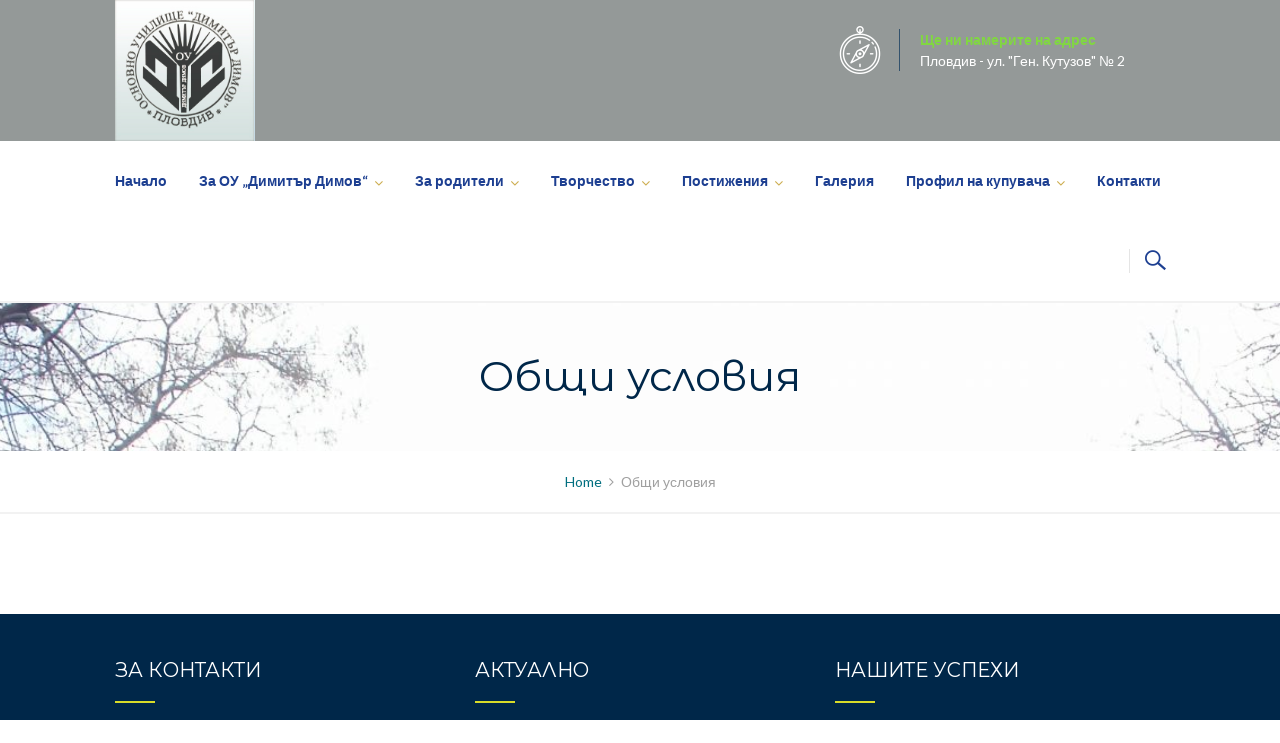

--- FILE ---
content_type: text/html; charset=UTF-8
request_url: https://www.oudimitardimov.com/%D0%BE%D0%B1%D1%89%D0%B8-%D1%83%D1%81%D0%BB%D0%BE%D0%B2%D0%B8%D1%8F/
body_size: 70747
content:
<!DOCTYPE html>
<html lang="bg-BG">
<head>
<meta charset="UTF-8">
<meta http-equiv="X-UA-Compatible" content="IE=edge" />
<meta name="viewport" content="width=device-width, initial-scale=1">
<link rel="profile" href="http://gmpg.org/xfn/11">
<link rel="pingback" href="https://www.oudimitardimov.com/xmlrpc.php">
<title>Общи условия | ОУ Димитър Димов, гр. Пловдив</title>
<meta name='robots' content='max-image-preview:large' />
	<style>img:is([sizes="auto" i], [sizes^="auto," i]) { contain-intrinsic-size: 3000px 1500px }</style>
	<link rel='dns-prefetch' href='//fonts.googleapis.com' />
<link rel="alternate" type="application/rss+xml" title="ОУ Димитър Димов, гр. Пловдив &raquo; Поток" href="https://www.oudimitardimov.com/feed/" />
<script type="text/javascript">
/* <![CDATA[ */
window._wpemojiSettings = {"baseUrl":"https:\/\/s.w.org\/images\/core\/emoji\/16.0.1\/72x72\/","ext":".png","svgUrl":"https:\/\/s.w.org\/images\/core\/emoji\/16.0.1\/svg\/","svgExt":".svg","source":{"concatemoji":"https:\/\/www.oudimitardimov.com\/wp-includes\/js\/wp-emoji-release.min.js?ver=6.8.3"}};
/*! This file is auto-generated */
!function(s,n){var o,i,e;function c(e){try{var t={supportTests:e,timestamp:(new Date).valueOf()};sessionStorage.setItem(o,JSON.stringify(t))}catch(e){}}function p(e,t,n){e.clearRect(0,0,e.canvas.width,e.canvas.height),e.fillText(t,0,0);var t=new Uint32Array(e.getImageData(0,0,e.canvas.width,e.canvas.height).data),a=(e.clearRect(0,0,e.canvas.width,e.canvas.height),e.fillText(n,0,0),new Uint32Array(e.getImageData(0,0,e.canvas.width,e.canvas.height).data));return t.every(function(e,t){return e===a[t]})}function u(e,t){e.clearRect(0,0,e.canvas.width,e.canvas.height),e.fillText(t,0,0);for(var n=e.getImageData(16,16,1,1),a=0;a<n.data.length;a++)if(0!==n.data[a])return!1;return!0}function f(e,t,n,a){switch(t){case"flag":return n(e,"\ud83c\udff3\ufe0f\u200d\u26a7\ufe0f","\ud83c\udff3\ufe0f\u200b\u26a7\ufe0f")?!1:!n(e,"\ud83c\udde8\ud83c\uddf6","\ud83c\udde8\u200b\ud83c\uddf6")&&!n(e,"\ud83c\udff4\udb40\udc67\udb40\udc62\udb40\udc65\udb40\udc6e\udb40\udc67\udb40\udc7f","\ud83c\udff4\u200b\udb40\udc67\u200b\udb40\udc62\u200b\udb40\udc65\u200b\udb40\udc6e\u200b\udb40\udc67\u200b\udb40\udc7f");case"emoji":return!a(e,"\ud83e\udedf")}return!1}function g(e,t,n,a){var r="undefined"!=typeof WorkerGlobalScope&&self instanceof WorkerGlobalScope?new OffscreenCanvas(300,150):s.createElement("canvas"),o=r.getContext("2d",{willReadFrequently:!0}),i=(o.textBaseline="top",o.font="600 32px Arial",{});return e.forEach(function(e){i[e]=t(o,e,n,a)}),i}function t(e){var t=s.createElement("script");t.src=e,t.defer=!0,s.head.appendChild(t)}"undefined"!=typeof Promise&&(o="wpEmojiSettingsSupports",i=["flag","emoji"],n.supports={everything:!0,everythingExceptFlag:!0},e=new Promise(function(e){s.addEventListener("DOMContentLoaded",e,{once:!0})}),new Promise(function(t){var n=function(){try{var e=JSON.parse(sessionStorage.getItem(o));if("object"==typeof e&&"number"==typeof e.timestamp&&(new Date).valueOf()<e.timestamp+604800&&"object"==typeof e.supportTests)return e.supportTests}catch(e){}return null}();if(!n){if("undefined"!=typeof Worker&&"undefined"!=typeof OffscreenCanvas&&"undefined"!=typeof URL&&URL.createObjectURL&&"undefined"!=typeof Blob)try{var e="postMessage("+g.toString()+"("+[JSON.stringify(i),f.toString(),p.toString(),u.toString()].join(",")+"));",a=new Blob([e],{type:"text/javascript"}),r=new Worker(URL.createObjectURL(a),{name:"wpTestEmojiSupports"});return void(r.onmessage=function(e){c(n=e.data),r.terminate(),t(n)})}catch(e){}c(n=g(i,f,p,u))}t(n)}).then(function(e){for(var t in e)n.supports[t]=e[t],n.supports.everything=n.supports.everything&&n.supports[t],"flag"!==t&&(n.supports.everythingExceptFlag=n.supports.everythingExceptFlag&&n.supports[t]);n.supports.everythingExceptFlag=n.supports.everythingExceptFlag&&!n.supports.flag,n.DOMReady=!1,n.readyCallback=function(){n.DOMReady=!0}}).then(function(){return e}).then(function(){var e;n.supports.everything||(n.readyCallback(),(e=n.source||{}).concatemoji?t(e.concatemoji):e.wpemoji&&e.twemoji&&(t(e.twemoji),t(e.wpemoji)))}))}((window,document),window._wpemojiSettings);
/* ]]> */
</script>
<link rel='stylesheet' id='bootstrap-css' href='https://www.oudimitardimov.com/wp-content/themes/enfant/css/bootstrap.min.css?ver=6.8.3' type='text/css' media='all' />
<style id='wp-emoji-styles-inline-css' type='text/css'>

	img.wp-smiley, img.emoji {
		display: inline !important;
		border: none !important;
		box-shadow: none !important;
		height: 1em !important;
		width: 1em !important;
		margin: 0 0.07em !important;
		vertical-align: -0.1em !important;
		background: none !important;
		padding: 0 !important;
	}
</style>
<link rel='stylesheet' id='wp-block-library-css' href='https://www.oudimitardimov.com/wp-includes/css/dist/block-library/style.min.css?ver=6.8.3' type='text/css' media='all' />
<style id='classic-theme-styles-inline-css' type='text/css'>
/*! This file is auto-generated */
.wp-block-button__link{color:#fff;background-color:#32373c;border-radius:9999px;box-shadow:none;text-decoration:none;padding:calc(.667em + 2px) calc(1.333em + 2px);font-size:1.125em}.wp-block-file__button{background:#32373c;color:#fff;text-decoration:none}
</style>
<link rel='stylesheet' id='mediaelement-css' href='https://www.oudimitardimov.com/wp-includes/js/mediaelement/mediaelementplayer-legacy.min.css?ver=4.2.17' type='text/css' media='all' />
<link rel='stylesheet' id='wp-mediaelement-css' href='https://www.oudimitardimov.com/wp-includes/js/mediaelement/wp-mediaelement.min.css?ver=6.8.3' type='text/css' media='all' />
<style id='jetpack-sharing-buttons-style-inline-css' type='text/css'>
.jetpack-sharing-buttons__services-list{display:flex;flex-direction:row;flex-wrap:wrap;gap:0;list-style-type:none;margin:5px;padding:0}.jetpack-sharing-buttons__services-list.has-small-icon-size{font-size:12px}.jetpack-sharing-buttons__services-list.has-normal-icon-size{font-size:16px}.jetpack-sharing-buttons__services-list.has-large-icon-size{font-size:24px}.jetpack-sharing-buttons__services-list.has-huge-icon-size{font-size:36px}@media print{.jetpack-sharing-buttons__services-list{display:none!important}}.editor-styles-wrapper .wp-block-jetpack-sharing-buttons{gap:0;padding-inline-start:0}ul.jetpack-sharing-buttons__services-list.has-background{padding:1.25em 2.375em}
</style>
<style id='global-styles-inline-css' type='text/css'>
:root{--wp--preset--aspect-ratio--square: 1;--wp--preset--aspect-ratio--4-3: 4/3;--wp--preset--aspect-ratio--3-4: 3/4;--wp--preset--aspect-ratio--3-2: 3/2;--wp--preset--aspect-ratio--2-3: 2/3;--wp--preset--aspect-ratio--16-9: 16/9;--wp--preset--aspect-ratio--9-16: 9/16;--wp--preset--color--black: #000000;--wp--preset--color--cyan-bluish-gray: #abb8c3;--wp--preset--color--white: #ffffff;--wp--preset--color--pale-pink: #f78da7;--wp--preset--color--vivid-red: #cf2e2e;--wp--preset--color--luminous-vivid-orange: #ff6900;--wp--preset--color--luminous-vivid-amber: #fcb900;--wp--preset--color--light-green-cyan: #7bdcb5;--wp--preset--color--vivid-green-cyan: #00d084;--wp--preset--color--pale-cyan-blue: #8ed1fc;--wp--preset--color--vivid-cyan-blue: #0693e3;--wp--preset--color--vivid-purple: #9b51e0;--wp--preset--gradient--vivid-cyan-blue-to-vivid-purple: linear-gradient(135deg,rgba(6,147,227,1) 0%,rgb(155,81,224) 100%);--wp--preset--gradient--light-green-cyan-to-vivid-green-cyan: linear-gradient(135deg,rgb(122,220,180) 0%,rgb(0,208,130) 100%);--wp--preset--gradient--luminous-vivid-amber-to-luminous-vivid-orange: linear-gradient(135deg,rgba(252,185,0,1) 0%,rgba(255,105,0,1) 100%);--wp--preset--gradient--luminous-vivid-orange-to-vivid-red: linear-gradient(135deg,rgba(255,105,0,1) 0%,rgb(207,46,46) 100%);--wp--preset--gradient--very-light-gray-to-cyan-bluish-gray: linear-gradient(135deg,rgb(238,238,238) 0%,rgb(169,184,195) 100%);--wp--preset--gradient--cool-to-warm-spectrum: linear-gradient(135deg,rgb(74,234,220) 0%,rgb(151,120,209) 20%,rgb(207,42,186) 40%,rgb(238,44,130) 60%,rgb(251,105,98) 80%,rgb(254,248,76) 100%);--wp--preset--gradient--blush-light-purple: linear-gradient(135deg,rgb(255,206,236) 0%,rgb(152,150,240) 100%);--wp--preset--gradient--blush-bordeaux: linear-gradient(135deg,rgb(254,205,165) 0%,rgb(254,45,45) 50%,rgb(107,0,62) 100%);--wp--preset--gradient--luminous-dusk: linear-gradient(135deg,rgb(255,203,112) 0%,rgb(199,81,192) 50%,rgb(65,88,208) 100%);--wp--preset--gradient--pale-ocean: linear-gradient(135deg,rgb(255,245,203) 0%,rgb(182,227,212) 50%,rgb(51,167,181) 100%);--wp--preset--gradient--electric-grass: linear-gradient(135deg,rgb(202,248,128) 0%,rgb(113,206,126) 100%);--wp--preset--gradient--midnight: linear-gradient(135deg,rgb(2,3,129) 0%,rgb(40,116,252) 100%);--wp--preset--font-size--small: 13px;--wp--preset--font-size--medium: 20px;--wp--preset--font-size--large: 36px;--wp--preset--font-size--x-large: 42px;--wp--preset--spacing--20: 0.44rem;--wp--preset--spacing--30: 0.67rem;--wp--preset--spacing--40: 1rem;--wp--preset--spacing--50: 1.5rem;--wp--preset--spacing--60: 2.25rem;--wp--preset--spacing--70: 3.38rem;--wp--preset--spacing--80: 5.06rem;--wp--preset--shadow--natural: 6px 6px 9px rgba(0, 0, 0, 0.2);--wp--preset--shadow--deep: 12px 12px 50px rgba(0, 0, 0, 0.4);--wp--preset--shadow--sharp: 6px 6px 0px rgba(0, 0, 0, 0.2);--wp--preset--shadow--outlined: 6px 6px 0px -3px rgba(255, 255, 255, 1), 6px 6px rgba(0, 0, 0, 1);--wp--preset--shadow--crisp: 6px 6px 0px rgba(0, 0, 0, 1);}:where(.is-layout-flex){gap: 0.5em;}:where(.is-layout-grid){gap: 0.5em;}body .is-layout-flex{display: flex;}.is-layout-flex{flex-wrap: wrap;align-items: center;}.is-layout-flex > :is(*, div){margin: 0;}body .is-layout-grid{display: grid;}.is-layout-grid > :is(*, div){margin: 0;}:where(.wp-block-columns.is-layout-flex){gap: 2em;}:where(.wp-block-columns.is-layout-grid){gap: 2em;}:where(.wp-block-post-template.is-layout-flex){gap: 1.25em;}:where(.wp-block-post-template.is-layout-grid){gap: 1.25em;}.has-black-color{color: var(--wp--preset--color--black) !important;}.has-cyan-bluish-gray-color{color: var(--wp--preset--color--cyan-bluish-gray) !important;}.has-white-color{color: var(--wp--preset--color--white) !important;}.has-pale-pink-color{color: var(--wp--preset--color--pale-pink) !important;}.has-vivid-red-color{color: var(--wp--preset--color--vivid-red) !important;}.has-luminous-vivid-orange-color{color: var(--wp--preset--color--luminous-vivid-orange) !important;}.has-luminous-vivid-amber-color{color: var(--wp--preset--color--luminous-vivid-amber) !important;}.has-light-green-cyan-color{color: var(--wp--preset--color--light-green-cyan) !important;}.has-vivid-green-cyan-color{color: var(--wp--preset--color--vivid-green-cyan) !important;}.has-pale-cyan-blue-color{color: var(--wp--preset--color--pale-cyan-blue) !important;}.has-vivid-cyan-blue-color{color: var(--wp--preset--color--vivid-cyan-blue) !important;}.has-vivid-purple-color{color: var(--wp--preset--color--vivid-purple) !important;}.has-black-background-color{background-color: var(--wp--preset--color--black) !important;}.has-cyan-bluish-gray-background-color{background-color: var(--wp--preset--color--cyan-bluish-gray) !important;}.has-white-background-color{background-color: var(--wp--preset--color--white) !important;}.has-pale-pink-background-color{background-color: var(--wp--preset--color--pale-pink) !important;}.has-vivid-red-background-color{background-color: var(--wp--preset--color--vivid-red) !important;}.has-luminous-vivid-orange-background-color{background-color: var(--wp--preset--color--luminous-vivid-orange) !important;}.has-luminous-vivid-amber-background-color{background-color: var(--wp--preset--color--luminous-vivid-amber) !important;}.has-light-green-cyan-background-color{background-color: var(--wp--preset--color--light-green-cyan) !important;}.has-vivid-green-cyan-background-color{background-color: var(--wp--preset--color--vivid-green-cyan) !important;}.has-pale-cyan-blue-background-color{background-color: var(--wp--preset--color--pale-cyan-blue) !important;}.has-vivid-cyan-blue-background-color{background-color: var(--wp--preset--color--vivid-cyan-blue) !important;}.has-vivid-purple-background-color{background-color: var(--wp--preset--color--vivid-purple) !important;}.has-black-border-color{border-color: var(--wp--preset--color--black) !important;}.has-cyan-bluish-gray-border-color{border-color: var(--wp--preset--color--cyan-bluish-gray) !important;}.has-white-border-color{border-color: var(--wp--preset--color--white) !important;}.has-pale-pink-border-color{border-color: var(--wp--preset--color--pale-pink) !important;}.has-vivid-red-border-color{border-color: var(--wp--preset--color--vivid-red) !important;}.has-luminous-vivid-orange-border-color{border-color: var(--wp--preset--color--luminous-vivid-orange) !important;}.has-luminous-vivid-amber-border-color{border-color: var(--wp--preset--color--luminous-vivid-amber) !important;}.has-light-green-cyan-border-color{border-color: var(--wp--preset--color--light-green-cyan) !important;}.has-vivid-green-cyan-border-color{border-color: var(--wp--preset--color--vivid-green-cyan) !important;}.has-pale-cyan-blue-border-color{border-color: var(--wp--preset--color--pale-cyan-blue) !important;}.has-vivid-cyan-blue-border-color{border-color: var(--wp--preset--color--vivid-cyan-blue) !important;}.has-vivid-purple-border-color{border-color: var(--wp--preset--color--vivid-purple) !important;}.has-vivid-cyan-blue-to-vivid-purple-gradient-background{background: var(--wp--preset--gradient--vivid-cyan-blue-to-vivid-purple) !important;}.has-light-green-cyan-to-vivid-green-cyan-gradient-background{background: var(--wp--preset--gradient--light-green-cyan-to-vivid-green-cyan) !important;}.has-luminous-vivid-amber-to-luminous-vivid-orange-gradient-background{background: var(--wp--preset--gradient--luminous-vivid-amber-to-luminous-vivid-orange) !important;}.has-luminous-vivid-orange-to-vivid-red-gradient-background{background: var(--wp--preset--gradient--luminous-vivid-orange-to-vivid-red) !important;}.has-very-light-gray-to-cyan-bluish-gray-gradient-background{background: var(--wp--preset--gradient--very-light-gray-to-cyan-bluish-gray) !important;}.has-cool-to-warm-spectrum-gradient-background{background: var(--wp--preset--gradient--cool-to-warm-spectrum) !important;}.has-blush-light-purple-gradient-background{background: var(--wp--preset--gradient--blush-light-purple) !important;}.has-blush-bordeaux-gradient-background{background: var(--wp--preset--gradient--blush-bordeaux) !important;}.has-luminous-dusk-gradient-background{background: var(--wp--preset--gradient--luminous-dusk) !important;}.has-pale-ocean-gradient-background{background: var(--wp--preset--gradient--pale-ocean) !important;}.has-electric-grass-gradient-background{background: var(--wp--preset--gradient--electric-grass) !important;}.has-midnight-gradient-background{background: var(--wp--preset--gradient--midnight) !important;}.has-small-font-size{font-size: var(--wp--preset--font-size--small) !important;}.has-medium-font-size{font-size: var(--wp--preset--font-size--medium) !important;}.has-large-font-size{font-size: var(--wp--preset--font-size--large) !important;}.has-x-large-font-size{font-size: var(--wp--preset--font-size--x-large) !important;}
:where(.wp-block-post-template.is-layout-flex){gap: 1.25em;}:where(.wp-block-post-template.is-layout-grid){gap: 1.25em;}
:where(.wp-block-columns.is-layout-flex){gap: 2em;}:where(.wp-block-columns.is-layout-grid){gap: 2em;}
:root :where(.wp-block-pullquote){font-size: 1.5em;line-height: 1.6;}
</style>
<link rel='stylesheet' id='contact-form-7-css' href='https://www.oudimitardimov.com/wp-content/plugins/contact-form-7/includes/css/styles.css?ver=6.1.4' type='text/css' media='all' />
<link rel='stylesheet' id='zoutula-style-css' href='https://www.oudimitardimov.com/wp-content/plugins/enfant-theme-extension/shortcodes/assets/css/shortcodes.css?ver=1.02' type='text/css' media='all' />
<link rel='stylesheet' id='zoutula-responsive-css' href='https://www.oudimitardimov.com/wp-content/plugins/enfant-theme-extension/shortcodes/assets/css/responsive.css?ver=1.02' type='text/css' media='all' />
<link rel='stylesheet' id='zoutula-font-icons-css' href='https://www.oudimitardimov.com/wp-content/plugins/enfant-theme-extension/shortcodes/assets/font-icons/flaticon.css?ver=1.02' type='text/css' media='all' />
<link rel='stylesheet' id='owl-carousel-css' href='https://www.oudimitardimov.com/wp-content/plugins/enfant-theme-extension/shortcodes/assets/css/owl.carousel.min.css?ver=1.02' type='text/css' media='all' />
<link rel='stylesheet' id='essential-grid-plugin-settings-css' href='https://www.oudimitardimov.com/wp-content/plugins/essential-grid/public/assets/css/settings.css?ver=2.1.6.1' type='text/css' media='all' />
<link rel='stylesheet' id='tp-open-sans-css' href='https://fonts.googleapis.com/css?family=Open+Sans%3A300%2C400%2C600%2C700%2C800&#038;ver=6.8.3' type='text/css' media='all' />
<link rel='stylesheet' id='tp-raleway-css' href='https://fonts.googleapis.com/css?family=Raleway%3A100%2C200%2C300%2C400%2C500%2C600%2C700%2C800%2C900&#038;ver=6.8.3' type='text/css' media='all' />
<link rel='stylesheet' id='tp-droid-serif-css' href='https://fonts.googleapis.com/css?family=Droid+Serif%3A400%2C700&#038;ver=6.8.3' type='text/css' media='all' />
<link rel='stylesheet' id='rs-plugin-settings-css' href='https://www.oudimitardimov.com/wp-content/plugins/revslider/public/assets/css/settings.css?ver=5.4.6.2' type='text/css' media='all' />
<style id='rs-plugin-settings-inline-css' type='text/css'>
#rs-demo-id {}
</style>
<link rel='stylesheet' id='enfant-style-css' href='https://www.oudimitardimov.com/wp-content/themes/enfant/style.css?ver=1.02' type='text/css' media='all' />
<style id='enfant-style-inline-css' type='text/css'>
body, aside a,
    .ztl-package-circle .period,
    .ztl-main-font{
        font-family: 'Lato',sans-serif;
    }

    .ztl-announcement .line-1,
    #search-modal .search-title,
    .sidebar-footer h2,
    .ztl-counter .counter,
    .ztl-package-circle .item,
    .ztl-package-description span:first-child,
    .ztl-countdown .grid h1,
    .ztl-steps-carousel .number-step,
    .comment-reply-title,
    .comments-title,
    .ztl-contact-heading,
    .ztl-error-code,
    .ztl-404-page-description,
    .ztl-staff-item .variation-2 .staff-title,
    .ztl-heading,
    .page-top .entry-title,
    .ztl-course-item .course-title,
    .ztl-accordion h4 a,
    .ztl-accent-font,
    .enfant-navigation {
    	 font-family: 'Montserrat',sans-serif;
    }
    
    .ztl-tabs .vc_tta-panel-title > a,
    .ztl-tabs .vc_tta-tabs-list .vc_tta-tab > a{
        color: #d8db29 !important;
        border-color: #d8db29;
    }
    
    .ztl-tabs .vc_active .vc_tta-panel-title > a span:after,
    .ztl-tabs .vc_tta-tabs-list .vc_active > a span:after {
         border-top: 10px solid #d8db29;
    }
    
    .ztl-tabs .vc_active .vc_tta-panel-title > a,
    .ztl-tabs .vc_tta-tabs-list .vc_tta-tab > a:hover,
    .ztl-tabs .vc_tta-tabs-list .vc_active > a,
    .ztl-tabs .vc_tta-panel-title> a:hover {
        background-color:#d8db29 !important;
        color: #ffffff !important;
        border:2px solid #d8db29 !important;
    }
    
    .ztl-error-code,
    .ztl-404-page-description{
        color: #002749;
    }

    .ztl-steps-carousel .owl-prev,
    .ztl-steps-carousel .owl-next,
    .ztl-testimonials-carousel .owl-prev,
    .ztl-testimonials-carousel .owl-next{
    	 font-family: 'Montserrat',sans-serif;
    	 color: #d8db29;
    	 border-color: #d8db29;
    }

    .ztl-steps-carousel .owl-prev:hover,
    .ztl-steps-carousel .owl-next:hover,
    .ztl-testimonials-carousel .owl-prev:hover,
    .ztl-testimonials-carousel .owl-next:hover{
    	 font-family: 'Montserrat',sans-serif;
    	 background-color: #d8db29 !important;
    	 border-color: #d8db29;
    	 color:#fff;
    }
    
    .ztl-testimonials-carousel .owl-dots .owl-dot{
         border-color: #d8db29;
    }
    .ztl-testimonials-carousel .owl-dots .owl-dot:hover, 
    .ztl-testimonials-carousel .owl-dots .owl-dot.active{
        background-color: #d8db29 !important;
    }
    
    .ztl-first-color{
       color: #d8db29;
    }
    
    .ztl-accordion h4 a,
    .ztl-accordion h4 a:hover{
       color: #002749 !important;
    }
    
    .ztl-accordion h4 a i:before,
    .ztl-accordion h4 a i:after{
        border-color: #d8db29 !important;
    }

    .ztl-button-one a,
    .ztl-button-two a,
    .ztl-button-two span.ztl-action,
    .ztl-button-three a,
    .ztl-button-four a{
    	white-space: nowrap;
    }

    /*Button Style One*/
   
    .ztl-button-one a,
    .ztl-button-one button {
    	padding:10px 20px !important;
    	border-radius:28px;
    	border:solid 2px;
    	font-size:14px;
    	line-height:18px;
		transition: all .2s ease-in-out;
		-webkit-transition: all .2s ease-in-out;
		font-weight:400;
		font-family: 'Montserrat',sans-serif;
		text-transform:uppercase;
		text-decoration:none;
		display:inline-block;
    }
    
    .ztl-button-one a,
    .ztl-button-one a:focus,
    .ztl-button-one button,
    .ztl-button-one button:focus {
    	color: #d8db29 !important;
    	border-color: #d8db29 !important;
    	background-color: transparent !important;
    	text-decoration:none;

    }
    .ztl-button-one button:hover,
    .ztl-button-one button:active,
    .ztl-button-one a:hover,
    .ztl-button-one a:active {
    	color: #fff !important;
    	background-color: #d8db29 !important;
    	text-decoration:none;
    }
    

    /*Button Style Two*/

    .ztl-button-two a,
    .ztl-button-two span.ztl-action,
    .ztl-button-two button{
    	padding:10px 20px !important;
    	border-radius:28px;
    	border:solid 2px;
    	font-size:14px;
    	line-height:18px;
    	transition: all .2s ease-in-out;
    	-webkit-transition: all .2s ease-in-out;
		cursor:pointer;
		font-weight:400;
		font-family: 'Montserrat',sans-serif;
		text-transform:uppercase;
		text-decoration:none;
		display:inline-block;
    }
    .ztl-button-two a,
    .ztl-button-two a:focus,    
    .ztl-button-two span.ztl-action,
    .ztl-button-two span.ztl-action:focus,
    .ztl-button-two button,
    .ztl-button-two button:focus{
    	color: #fff !important;
    	border-color: #fff !important;
    	background-color: transparent !important;
    	text-decoration:none;
    }
    .ztl-button-two button:hover,
    .ztl-button-two button:active,    
    .ztl-button-two span.ztl-action:hover,
    .ztl-button-two span.ztl-action:active,
    .ztl-button-two a:hover,
    .ztl-button-two a:active{
    	color: #fff !important;
    	background-color: #d8db29 !important;
    	border-color: #d8db29 !important;
    	text-decoration:none;
    	cursor:pointer;
    }
    
    
    /*Button Style Three*/

    .ztl-button-three a,
    .ztl-button-three button,
    .ztl-button-three input[type="submit"]{
    	padding:10px 20px !important;
    	border-radius:28px;
    	border:solid 2px;
    	font-size:14px;
    	line-height:18px;
    	transition: all .2s ease-in-out;
    	-webkit-transition: all .2s ease-in-out;
		cursor:pointer;
		font-weight:400;
		font-family: 'Montserrat',sans-serif;
		text-transform:uppercase;
		text-decoration:none;
		display:inline-block;
    }
    .ztl-button-three a,
    .ztl-button-three a:focus,
    .ztl-button-three button,
    .ztl-button-three button:focus,
    .ztl-button-three input[type="submit"],
    .ztl-button-three input[type="submit"]:focus{
    	background-color: #d8db29 !important;
    	border-color: #d8db29 !important;
    	color: #fff !important;
    	text-decoration:none;
    }
    .ztl-button-three button:hover,
    .ztl-button-three button:active,
    .ztl-button-three a:hover,
    .ztl-button-three a:active,
    .ztl-button-three input[type="submit"]:hover,
    .ztl-button-three input[type="submit"]:active {
    	color: #d8db29 !important;
    	border-color: #d8db29 !important;
    	background-color: transparent !important;
    	text-decoration:none;
    	cursor:pointer;
    }


    /*Button Style Four*/

    .ztl-button-four a,
    .ztl-button-four button{
    	padding:10px 20px !important;
    	border-radius:28px;
    	border:solid 2px;
    	font-size:14px;
    	line-height:18px;
    	transition: all .2s ease-in-out;
    	-webkit-transition: all .2s ease-in-out;
		cursor:pointer;
		font-weight:400;
		font-family: 'Montserrat',sans-serif;
		text-transform:uppercase;
		text-decoration:none;
		display:inline-block;
    }
    .ztl-button-four a,
    .ztl-button-four a:focus,
    .ztl-button-four button,
    .ztl-button-four button:focus{
    	background-color: #d8db29 !important;
    	border-color: #d8db29 !important;
    	color: #ffffff !important;
    	text-decoration:none;
    }
    .ztl-button-four button:hover,
    .ztl-button-four button:active,
    .ztl-button-four a:hover,
    .ztl-button-four a:active{
    	color: #fff !important;
    	border-color: #fff !important;
    	background-color: transparent !important;
    	text-decoration:none;
    	cursor:pointer;
    }
    
    /* Enfant Navigation */
    .enfant-navigation .esg-navigationbutton:hover,
    .enfant-navigation .esg-filterbutton:hover,
    .enfant-navigation .esg-sortbutton:hover,
    .enfant-navigation .esg-sortbutton-order:hover,
    .enfant-navigation .esg-cartbutton-order:hover,
    .enfant-navigation .esg-filterbutton.selected{
        color: #fff !important;
    	background-color: #d8db29 !important;
    	border-color: #d8db29 !important;
    	text-decoration:none;
    	cursor:pointer;
    	font-family: 'Lato',sans-serif;
    }
    
    .enfant-navigation .esg-filterbutton,
    .enfant-navigation .esg-navigationbutton,
    .enfant-navigation .esg-sortbutton,
    .enfant-navigation .esg-cartbutton{
    	color: #d8db29 !important;
    	border-color: #d8db29 !important;
    	background-color: transparent !important;
    	text-decoration:none;
    	font-family: 'Lato',sans-serif;
    }

    /* Shortcodes default colors */

    .ztl-divider.primary > span.circle{ border:2px solid #d8db29; }
	.ztl-divider.primary > span > span:first-child{ background-color: #d8db29; }
	.ztl-divider.primary > span > span:last-child{ background-color: #d8db29; }
	.ztl-divider.secondary > span{ background-color: #d8db29; }


	.ztl-widget-recent-posts ul > li > .ztl-recent-post-date span{
		color: #d8db29 !important;
		font-size:24px;
		font-weight: bold;
	}

	.ztl-grid-post-date span,
	.eg-item-skin-enfant-blog-element-31 span,
	
	.ztl-event-date span{
		color: #d8db29 !important;
		font-size:32px;
	}
	.ztl-event-info {
		color: #002749;
	}

	#ztl-loader{
		border-top: 2px solid #d8db29;
	}

	.ztl-list li:before{
		color:#d8db29;
	}

    a,
    .ztl-link,
    .ztl-title-medium,
    .ztl-staff-item .staff-title,
    .no-results .page-title,
    .category-listing .title a {
        color: #006e7f;
    }
    .ztl-widget-recent-posts h6 a:hover{
        color: #006e7f;
    }
    .post-navigation .nav-previous a:hover,
    .post-navigation .nav-next a:hover{
        color: #006e7f;
    }
    
    a:visited,
    a:active,
    a:focus,
    .sidebar-right .menu a{
        color: #006e7f;
    }
    a:hover,
    .sidebar-right li>a:hover {
        color: #006e7f;
    }

    .ztl-social a{
        color: #002749;
    }
    .ztl-social a:hover{
        color: #ff4e31;
    }

    #ztl-shopping-bag .qty{
    	background-color:#ccac4d;
    	color:#fff;
    	font-family: 'Montserrat',sans-serif;
    }
    
    #ztl-shopping-bag  a .ztl-cart-quantity,
    #ztl-shopping-bag  a:hover .ztl-cart-quantity{
        color:#fff;
    }

    #menu-toggle span {
        background-color:#ccac4d;
    }

    .main-navigation .menu-item-has-children > a:after{
    	color:#ccac4d;
    }

    #ztl-copyright{
        color: #002749;
    }

    #ztl-copyright a{
		text-decoration:underline;
		cursor:pointer;
		color: #002749;
    }

    .main-navigation a{
        font-size: 14px;
        font-weight: 600;
     }

    .main-navigation ul ul li{
    	background-color: #ccac4d !important;
    }
    .main-navigation ul ul li:first-child:before {
		content: '';
		width: 0;
		height: 0;
		border-left: 10px solid transparent;
		border-right: 10px solid transparent;
		border-bottom: 10px solid #ccac4d;
		position: absolute;
		top: -10px;
		left: 20px;
	}

	.main-navigation ul ul ul li:first-child:before {
		content: '';
		width: 0;
		height: 0;
		border-top: 10px solid transparent;
		border-bottom: 10px solid transparent;
		border-right: 10px solid #ccac4d;
		position: absolute;
		left: -20px;;
		top: 23px;
	}

    .main-navigation ul ul li a,
    .main-navigation ul ul li:hover a{
        color: #ffffff !important;
    }
    
    .main-navigation .menu-item-has-children .menu-item-has-children > a:after{
        color: #ffffff;
        -ms-transform: rotate(270deg);
        -webkit-transform: rotate(270deg);
        transform: rotate(270deg);
        
    }

    .main-navigation a{
        color: #1d3f91 !important;
    }

    /*.main-navigation .current_page_item > a,
    .main-navigation .current_page_ancestor > a,
    .main-navigation .current-menu-item > a,
    .main-navigation .current-menu-ancestor > a,
    .main-navigation .sub-menu li.current-menu-item > a,
    .main-navigation .sub-menu li.current_page_item > a{
        color: #ccac4d !important;
    }

	.main-navigation ul ul > li:hover > a {
    	 color: #ccac4d !important;
	} */


	.ztl-tools-wrapper .item span{
		color:#1d3f91;
	}
	.ztl-tools-wrapper .item span:hover{
		color:#ccac4d;
	}

	#ztl-shopping-bag div:hover span{
		color:#ccac4d;
	}
	/*
    .main-navigation .current_page_item ul a,
    .main-navigation .current-menu-item ul a{
        color: #1d3f91 !important;
    }*/

    .post-navigation .ztl-icon-navigation  {
        color: #d8db29;
    }
    
    .ztl-recent-post-date,
    .ztl-recent-post-date a,
    .category-listing .item .date,
    .category-listing .item .date a,{
        color: #002749;
    }
    
    .ztl-recent-post-date a span,
    .ztl-single .date a span,
    .category-listing .item .date a span{
        color: #d8db29;
        font-size: 32px; 
        font-weight:bold;
    }

    .tp-leftarrow,
    .tp-rightarrow{
        background-color:transparent !important;
    }
    
    .site-footer .site-info{
        background-color:#ffffff;
    }
    .site-header{
        background-color:#ffffff;
        border-color: #f2f2f2;
    }
    
    .ztl-tools-wrapper .item,
    .category-listing .item .info,
    .ztl-post .info,
    .comment-navigation .nav-previous,
    .paging-navigation .nav-previous,
    .post-navigation .nav-previous,
    .comment-navigation .nav-next,
    .paging-navigation .nav-next,
    .post-navigation .nav-next,
    .ztl-course-item .course-description div,
    .ztl-course-description div,
    .ztl-course-item .course-description div:last-child,
    .ztl-course-description div:last-child {
    	border-color: #f2f2f2;
    }
    
    .comment article {
        border-bottom: 2px solid #f2f2f2;
    }
    
    .ztl-breadcrumb-container{
        border-color: #f2f2f2;
    }
    
    .category-listing .item:after{
        background-color: #f2f2f2;
    }

    .category-listing .item i,
    .ztl-post i,
    .ztl-widget-recent-posts ul>li>a+h6+span i{
        color: #d8db29;
    }

    .ztl-scroll-top:hover{
        background-color: #d8db29;
    }

    .pagination .page-numbers {
        color:#002749;
    }
    .pagination .current,
    .pagination .current:hover,
    .vc_tta-color-white.vc_tta-style-flat .vc_tta-panel .vc_tta-panel-heading:hover {
        color:#ffffff !important;
        background-color:#d1ba27 !important;
     }
    .pagination .page-numbers:hover {
        background-color: #d1ba27;
        color:#ffffff;
    }
    .pagination .prev:hover,
    .pagination .next:hover {
        color:#d1ba27;
        background-color:transparent !important;}

    .category-sidebar-right .widget_text li:before,
    .post-sidebar-right .widget_text li:before,
    .ztl-post-info:before{
        color:#d8db29;
    }

    aside select {
        border-color: #f2f2f2;
    }

    aside caption{
    	color: #002749;
    }
        
    .comment-author,
    .comments-title,
    .comment-reply-title,
    .ztl-course-item .course-title,
    .ztl-course-item .detail{
        color: #002749 !important;
    }
    .sidebar-right .widget-title::after,
    .custom-header-title::after,
    .widget-title::after{
        background-color: #d8db29;
    }
    .sidebar-footer{
        background-color: #002749;
    }
    .ztl-widget-category-container .author a,
    .ztl-widget-category-container .category,
    .ztl-widget-category-container .category a,
    .ztl-widget-category-container .entry-date,
    .ztl-widget-category-container .entry-date a,
    .category-listing .info a,
    .category-listing .info,
    .posted-on a, .byline,
    .byline .author a,
    .entry-footer, .comment-form,
    .entry-footer a,
    .ztl-post .info,
    .comment-metadata a,
    .ztl-post .info a,
    .ztl-breadcrumb-container,
    .ztl-staff-item .staff-position{
        color:#a0a0a0;
    }
 
    @media only screen and (max-width: 767px) {
    	.main-navigation ul ul li a,
    	.main-navigation ul ul li:hover a{
    		color:#6c8771 !important;
    	}
        .main-navigation ul li{
            border-bottom:1px solid #f2f2f2;
        }
        .main-navigation ul ul li:first-child{
            border-top:1px solid #f2f2f2;
        }
        .main-navigation .menu-item-has-children .menu-item-has-children > a:after{
        color: #ccac4d;
        -ms-transform: rotate(0deg);
        -webkit-transform: rotate(0deg);
        transform: rotate(0deg);
        
    }
    }
</style>
<link rel='stylesheet' id='enfant-style-responsive-css' href='https://www.oudimitardimov.com/wp-content/themes/enfant/css/responsive.css?ver=1.02' type='text/css' media='all' />
<link rel='stylesheet' id='font-awesome-css' href='https://www.oudimitardimov.com/wp-content/plugins/js_composer/assets/lib/bower/font-awesome/css/font-awesome.min.css?ver=5.4.4' type='text/css' media='all' />
<link rel='stylesheet' id='font-base-flaticon-css' href='https://www.oudimitardimov.com/wp-content/themes/enfant/css/flaticon.css?ver=1.02' type='text/css' media='all' />
<link rel='stylesheet' id='enfant-fonts-css' href='https://fonts.googleapis.com/css?family=Lato%3A300%2C400%2C700%7CMontserrat%3A300%2C400%2C700&#038;ver=6.8.3' type='text/css' media='all' />
<script type="text/javascript" src="https://www.oudimitardimov.com/wp-includes/js/swfobject.js?ver=2.2-20120417" id="swfobject-js"></script>
<script type="text/javascript" src="https://www.oudimitardimov.com/wp-includes/js/jquery/jquery.min.js?ver=3.7.1" id="jquery-core-js"></script>
<script type="text/javascript" src="https://www.oudimitardimov.com/wp-includes/js/jquery/jquery-migrate.min.js?ver=3.4.1" id="jquery-migrate-js"></script>
<script type="text/javascript" src="https://www.oudimitardimov.com/wp-content/plugins/essential-grid/public/assets/js/lightbox.js?ver=2.1.6.1" id="themepunchboxext-js"></script>
<script type="text/javascript" src="https://www.oudimitardimov.com/wp-content/plugins/essential-grid/public/assets/js/jquery.themepunch.tools.min.js?ver=2.1.6.1" id="tp-tools-js"></script>
<script type="text/javascript" src="https://www.oudimitardimov.com/wp-content/plugins/revslider/public/assets/js/jquery.themepunch.revolution.min.js?ver=5.4.6.2" id="revmin-js"></script>
<link rel="https://api.w.org/" href="https://www.oudimitardimov.com/wp-json/" /><link rel="alternate" title="JSON" type="application/json" href="https://www.oudimitardimov.com/wp-json/wp/v2/pages/5476" /><link rel="EditURI" type="application/rsd+xml" title="RSD" href="https://www.oudimitardimov.com/xmlrpc.php?rsd" />
<meta name="generator" content="WordPress 6.8.3" />
<link rel="canonical" href="https://www.oudimitardimov.com/%d0%be%d0%b1%d1%89%d0%b8-%d1%83%d1%81%d0%bb%d0%be%d0%b2%d0%b8%d1%8f/" />
<link rel='shortlink' href='https://www.oudimitardimov.com/?p=5476' />
<link rel="alternate" title="oEmbed (JSON)" type="application/json+oembed" href="https://www.oudimitardimov.com/wp-json/oembed/1.0/embed?url=https%3A%2F%2Fwww.oudimitardimov.com%2F%25d0%25be%25d0%25b1%25d1%2589%25d0%25b8-%25d1%2583%25d1%2581%25d0%25bb%25d0%25be%25d0%25b2%25d0%25b8%25d1%258f%2F" />
<link rel="alternate" title="oEmbed (XML)" type="text/xml+oembed" href="https://www.oudimitardimov.com/wp-json/oembed/1.0/embed?url=https%3A%2F%2Fwww.oudimitardimov.com%2F%25d0%25be%25d0%25b1%25d1%2589%25d0%25b8-%25d1%2583%25d1%2581%25d0%25bb%25d0%25be%25d0%25b2%25d0%25b8%25d1%258f%2F&#038;format=xml" />
		<script type="text/javascript">
			var ajaxRevslider;
			
			jQuery(document).ready(function() {
				// CUSTOM AJAX CONTENT LOADING FUNCTION
				ajaxRevslider = function(obj) {
				
					// obj.type : Post Type
					// obj.id : ID of Content to Load
					// obj.aspectratio : The Aspect Ratio of the Container / Media
					// obj.selector : The Container Selector where the Content of Ajax will be injected. It is done via the Essential Grid on Return of Content
					
					var content = "";

					data = {};
					
					data.action = 'revslider_ajax_call_front';
					data.client_action = 'get_slider_html';
					data.token = '22fcc75eb3';
					data.type = obj.type;
					data.id = obj.id;
					data.aspectratio = obj.aspectratio;
					
					// SYNC AJAX REQUEST
					jQuery.ajax({
						type:"post",
						url:"https://www.oudimitardimov.com/wp-admin/admin-ajax.php",
						dataType: 'json',
						data:data,
						async:false,
						success: function(ret, textStatus, XMLHttpRequest) {
							if(ret.success == true)
								content = ret.data;								
						},
						error: function(e) {
							console.log(e);
						}
					});
					
					 // FIRST RETURN THE CONTENT WHEN IT IS LOADED !!
					 return content;						 
				};
				
				// CUSTOM AJAX FUNCTION TO REMOVE THE SLIDER
				var ajaxRemoveRevslider = function(obj) {
					return jQuery(obj.selector+" .rev_slider").revkill();
				};

				// EXTEND THE AJAX CONTENT LOADING TYPES WITH TYPE AND FUNCTION
				var extendessential = setInterval(function() {
					if (jQuery.fn.tpessential != undefined) {
						clearInterval(extendessential);
						if(typeof(jQuery.fn.tpessential.defaults) !== 'undefined') {
							jQuery.fn.tpessential.defaults.ajaxTypes.push({type:"revslider",func:ajaxRevslider,killfunc:ajaxRemoveRevslider,openAnimationSpeed:0.3});   
							// type:  Name of the Post to load via Ajax into the Essential Grid Ajax Container
							// func: the Function Name which is Called once the Item with the Post Type has been clicked
							// killfunc: function to kill in case the Ajax Window going to be removed (before Remove function !
							// openAnimationSpeed: how quick the Ajax Content window should be animated (default is 0.3)
						}
					}
				},30);
			});
		</script>
		
<style type="text/css" id="breadcrumb-trail-css">.breadcrumbs .trail-browse,.breadcrumbs .trail-items,.breadcrumbs .trail-items li {display: inline-block;margin:0;padding: 0;border:none;background:transparent;text-indent: 0;}.breadcrumbs .trail-browse {font-size: inherit;font-style:inherit;font-weight: inherit;color: inherit;}.breadcrumbs .trail-items {list-style: none;}.trail-items li::after {content: "\002F";padding: 0 0.5em;}.trail-items li:last-of-type::after {display: none;}</style>
<meta name="generator" content="Powered by WPBakery Page Builder - drag and drop page builder for WordPress."/>
<!--[if lte IE 9]><link rel="stylesheet" type="text/css" href="https://www.oudimitardimov.com/wp-content/plugins/js_composer/assets/css/vc_lte_ie9.min.css" media="screen"><![endif]--><style type="text/css" id="custom-background-css">
body.custom-background { background-image: url("https://www.oudimitardimov.com/wp-content/uploads/2019/01/IMG_0554.jpg"); background-position: left top; background-size: auto; background-repeat: repeat; background-attachment: scroll; }
</style>
	<meta name="generator" content="Powered by Slider Revolution 5.4.6.2 - responsive, Mobile-Friendly Slider Plugin for WordPress with comfortable drag and drop interface." />
<script type="text/javascript">function setREVStartSize(e){
				try{ var i=jQuery(window).width(),t=9999,r=0,n=0,l=0,f=0,s=0,h=0;					
					if(e.responsiveLevels&&(jQuery.each(e.responsiveLevels,function(e,f){f>i&&(t=r=f,l=e),i>f&&f>r&&(r=f,n=e)}),t>r&&(l=n)),f=e.gridheight[l]||e.gridheight[0]||e.gridheight,s=e.gridwidth[l]||e.gridwidth[0]||e.gridwidth,h=i/s,h=h>1?1:h,f=Math.round(h*f),"fullscreen"==e.sliderLayout){var u=(e.c.width(),jQuery(window).height());if(void 0!=e.fullScreenOffsetContainer){var c=e.fullScreenOffsetContainer.split(",");if (c) jQuery.each(c,function(e,i){u=jQuery(i).length>0?u-jQuery(i).outerHeight(!0):u}),e.fullScreenOffset.split("%").length>1&&void 0!=e.fullScreenOffset&&e.fullScreenOffset.length>0?u-=jQuery(window).height()*parseInt(e.fullScreenOffset,0)/100:void 0!=e.fullScreenOffset&&e.fullScreenOffset.length>0&&(u-=parseInt(e.fullScreenOffset,0))}f=u}else void 0!=e.minHeight&&f<e.minHeight&&(f=e.minHeight);e.c.closest(".rev_slider_wrapper").css({height:f})					
				}catch(d){console.log("Failure at Presize of Slider:"+d)}
			};</script>
		<style type="text/css" id="wp-custom-css">
			/*
You can add your own CSS here.

Click the help icon above to learn more.
*/

.member-team .vc_btn3-left{display:none}
footer .ztl-social{display:none}
#ztl-copyright{padding:0px; font-size:14px;}
.ztl-grid-12.ztl-event-item .first{width:100%;}
.ztl-grid-12.ztl-event-item .second{display:none}
.ztl-post .info, .common-blog  .info, .common-blog .read-more{display:none}

.ztl-tools-wrapper .item {
    border-color: #e5e5e5;
}

@media only screen and (min-width: 768px) {
.menu-item-4433 a:after,
.menu-item-4434 a:after
{
color: #FF4E31 !important;
background-color: #fff !important;
margin-right:-5px;
}
}
.menu-item-4433 a:after,
.menu-item-4434 a:after{
content:'Demo';
display:inline-block;
font-size:9px;
float:right;
background-color: #FF4E31;
border-radius:50%;
width:32px;
height:32px;
text-align:center;
line-height:30px;
color:#fff;
margin-top:-4px;
}		</style>
		<noscript><style type="text/css"> .wpb_animate_when_almost_visible { opacity: 1; }</style></noscript></head>

<body class="wp-singular page-template-default page page-id-5476 custom-background wp-theme-enfant wpb-js-composer js-comp-ver-5.4.4 vc_responsive">

<div id="ztl-overlay">
	<div id="ztl-loader"></div>
</div>

<div id="page" class="hfeed site ">
	<a class="skip-link screen-reader-text" href="#content">Skip to content</a>
	<div id="head-frame">
	<header id="masthead" class="site-header">
		<div class="header-one" style="background-color: #949998;">
			<div class="container">
				<div class="header-one-left">
					<div id="logo-first" style="width:140px;">
						<a href="https://www.oudimitardimov.com/" rel="home">
							<img class="logo-img" src="https://www.oudimitardimov.com/wp-content/uploads/2018/07/logo.png" alt="ОУ Димитър Димов, гр. Пловдив" data-rjs="2" />
						</a>
					</div>
				</div>
				<div class="header-one-right">
											<div class="wrapper">
							<aside id="text-2" class="widget header-widget widget_text"><h2 class="widget-title">Find Us</h2>			<div class="textwidget"><span style="color: #ffffff;">
<span class="flaticon-tool ztl-icon large"></span>
</span>
<div class="ztl-widget-wrapper" style="border-color:#33526d;">
<h6><span style="color:#81d742;padding-right:5px; font-weight:600;">Ще ни намерите на адрес</span> </h6>
<h6 style="color:#ffffff;">Пловдив - ул. "Ген. Кутузов" № 2</h6>
</div></div>
		</aside><aside id="text-3" class="widget header-widget widget_text">			<div class="textwidget"></div>
		</aside>						</div>
									</div>
			</div>
		</div>

		<div class="container">
			<div id="logo-second" style="width:140px;">
				<a href="https://www.oudimitardimov.com/" rel="home">
					<img class="logo-img" src="https://www.oudimitardimov.com/wp-content/uploads/2018/07/logo.png" alt="ОУ Димитър Димов, гр. Пловдив" data-rjs="2" />
				</a>
			</div>
			<div id="menu-toggle">
				<!-- navigation hamburger -->
				<span></span>
				<span></span>
				<span></span>
				<span></span>
			</div>
			<div id="nav-wrapper">
				<nav id="site-navigation" class="main-navigation">
					<div class="menu-covid-19-%d0%bc%d0%b5%d1%80%d0%ba%d0%b8-%d0%b8-%d0%bd%d0%b0%d1%81%d0%be%d0%ba%d0%b8-container"><ul id="menu-covid-19-%d0%bc%d0%b5%d1%80%d0%ba%d0%b8-%d0%b8-%d0%bd%d0%b0%d1%81%d0%be%d0%ba%d0%b8" class="menu"><li id="menu-item-3502" class="menu-item menu-item-type-post_type menu-item-object-page menu-item-home menu-item-3502"><a href="https://www.oudimitardimov.com/">Начало</a></li>
<li id="menu-item-5505" class="menu-item menu-item-type-post_type menu-item-object-page menu-item-has-children menu-item-5505"><a href="https://www.oudimitardimov.com/%d0%b7%d0%b0-%d0%be%d1%83-%d0%b4%d0%b8%d0%bc%d0%b8%d1%82%d1%8a%d1%80-%d0%b4%d0%b8%d0%bc%d0%be%d0%b2/">За ОУ „Димитър Димов“</a>
<ul class="sub-menu">
	<li id="menu-item-5537" class="menu-item menu-item-type-post_type menu-item-object-page menu-item-5537"><a href="https://www.oudimitardimov.com/%d0%b1%d0%b8%d0%be%d0%b3%d1%80%d0%b0%d1%84%d0%b8%d1%87%d0%bd%d0%b0-%d1%81%d0%bf%d1%80%d0%b0%d0%b2%d0%ba%d0%b0/">Биографична справка</a></li>
	<li id="menu-item-5536" class="menu-item menu-item-type-post_type menu-item-object-page menu-item-5536"><a href="https://www.oudimitardimov.com/%d1%85%d0%b8%d0%bc%d0%bd/">Химн</a></li>
	<li id="menu-item-5535" class="menu-item menu-item-type-post_type menu-item-object-page menu-item-5535"><a href="https://www.oudimitardimov.com/%d1%81%d0%bf%d0%b8%d1%81%d1%8a%d0%ba-%d0%bd%d0%b0-%d1%83%d1%87%d0%b8%d1%82%d0%b5%d0%bb%d0%b8%d1%82%d0%b5/">Колектив</a></li>
	<li id="menu-item-5529" class="menu-item menu-item-type-post_type menu-item-object-page menu-item-5529"><a href="https://www.oudimitardimov.com/%d1%81%d0%b0%d0%bc%d0%be%d1%81%d1%82%d0%be%d1%8f%d1%82%d0%b5%d0%bb%d0%bd%d0%b0-%d1%84%d0%be%d1%80%d0%bc%d0%b0-%d0%bd%d0%b0-%d0%be%d0%b1%d1%83%d1%87%d0%b5%d0%bd%d0%b8%d0%b5/">Административни услуги</a></li>
	<li id="menu-item-5534" class="menu-item menu-item-type-post_type menu-item-object-page menu-item-5534"><a href="https://www.oudimitardimov.com/%d1%83%d1%87%d0%b8%d0%bb%d0%b8%d1%89%d0%bd%d0%b8-%d0%b4%d0%be%d0%ba%d1%83%d0%bc%d0%b5%d0%bd%d1%82%d0%b8/">Документи по чл. 263 от ЗПУО</a></li>
	<li id="menu-item-5538" class="menu-item menu-item-type-post_type menu-item-object-page menu-item-5538"><a href="https://www.oudimitardimov.com/%d0%ba%d0%be%d0%bd%d1%82%d1%80%d0%be%d0%bb%d0%bd%d0%b8-%d0%b8-%d0%ba%d0%bb%d0%b0%d1%81%d0%bd%d0%b8-%d1%80%d0%b0%d0%b1%d0%be%d1%82%d0%b8/">Стоматологичен кабинет</a></li>
	<li id="menu-item-5532" class="menu-item menu-item-type-post_type menu-item-object-page menu-item-5532"><a href="https://www.oudimitardimov.com/%d0%b1%d1%8e%d0%b4%d0%b6%d0%b5%d1%82-2/">Бюджет</a></li>
	<li id="menu-item-5533" class="menu-item menu-item-type-post_type menu-item-object-page menu-item-5533"><a href="https://www.oudimitardimov.com/%d0%be%d0%b1%d1%89%d0%b5%d1%81%d1%82%d0%b2%d0%b5%d0%bd-%d1%81%d1%8a%d0%b2%d0%b5%d1%82/">Обществен съвет</a></li>
	<li id="menu-item-5531" class="menu-item menu-item-type-post_type menu-item-object-page menu-item-has-children menu-item-5531"><a href="https://www.oudimitardimov.com/%d0%bf%d1%80%d0%be%d0%b5%d0%ba%d1%82%d0%b8/">Национални програми и проекти</a>
	<ul class="sub-menu">
		<li id="menu-item-7048" class="menu-item menu-item-type-post_type menu-item-object-page menu-item-7048"><a href="https://www.oudimitardimov.com/%d1%83%d1%81%d0%bf%d0%b5%d1%85-%d0%b7%d0%b0-%d1%82%d0%b5%d0%b1/">Успех за теб</a></li>
		<li id="menu-item-6538" class="menu-item menu-item-type-post_type menu-item-object-page menu-item-6538"><a href="https://www.oudimitardimov.com/%d0%b7%d0%b0%d0%bd%d0%b8%d0%bc%d0%b0%d0%bd%d0%b8%d1%8f-%d0%bf%d0%be-%d0%b8%d0%bd%d1%82%d0%b5%d1%80%d0%b5%d1%81%d0%b8/">Занимания по интереси</a></li>
		<li id="menu-item-7107" class="menu-item menu-item-type-post_type menu-item-object-page menu-item-7107"><a href="https://www.oudimitardimov.com/%d0%bd%d0%bf-%d0%be%d0%bf%d1%82%d0%b8%d0%bc%d0%b8%d0%b7%d0%b8%d1%80%d0%b0%d0%bd%d0%b5-%d0%bd%d0%b0-%d0%b2%d1%8a%d1%82%d1%80%d0%b5%d1%88%d0%bd%d0%b0%d1%82%d0%b0-%d1%81%d1%82%d1%80%d1%83%d0%ba/">НП „Оптимизиране на вътрешната структура на персонала“</a></li>
		<li id="menu-item-7108" class="menu-item menu-item-type-post_type menu-item-object-page menu-item-7108"><a href="https://www.oudimitardimov.com/%d0%bd%d0%bf-%d0%b1%d0%b5%d0%b7-%d1%81%d0%b2%d0%be%d0%b1%d0%be%d0%b4%d0%b5%d0%bd-%d1%87%d0%b0%d1%81/">НП „Без свободен час“</a></li>
		<li id="menu-item-7100" class="menu-item menu-item-type-post_type menu-item-object-page menu-item-7100"><a href="https://www.oudimitardimov.com/%d0%bd%d0%bf-%d0%b8%d0%bd%d1%84%d0%be%d1%80%d0%bc%d0%b0%d1%86%d0%b8%d0%be%d0%bd%d0%bd%d0%b8-%d0%b8-%d0%ba%d0%be%d0%bc%d1%83%d0%bd%d0%b8%d0%ba%d0%b0%d1%86%d0%b8%d0%be%d0%bd%d0%bd%d0%b8-%d1%82/">НП „Информационни и комуникационни технологии (ИКТ) в системата на предучилищното и училищното образование“</a></li>
		<li id="menu-item-6868" class="menu-item menu-item-type-post_type menu-item-object-page menu-item-6868"><a href="https://www.oudimitardimov.com/%d1%80%d0%b4%d0%be%d1%83%d0%ba/">РДУОУК</a></li>
		<li id="menu-item-6550" class="menu-item menu-item-type-post_type menu-item-object-page menu-item-6550"><a href="https://www.oudimitardimov.com/%d0%be%d0%b1%d1%80%d0%b0%d0%b7%d0%be%d0%b2%d0%b0%d0%bd%d0%b8%d0%b5-%d0%b7%d0%b0-%d1%83%d1%82%d1%80%d0%b5%d1%88%d0%bd%d0%b8%d1%8f-%d0%b4%d0%b5%d0%bd/">Образование за утрешния ден</a></li>
		<li id="menu-item-6546" class="menu-item menu-item-type-post_type menu-item-object-page menu-item-6546"><a href="https://www.oudimitardimov.com/%d0%bf%d0%be%d0%b4%d0%ba%d1%80%d0%b5%d0%bf%d0%b0-%d0%b7%d0%b0-%d1%83%d1%81%d0%bf%d0%b5%d1%85/">Подкрепа за успех</a></li>
	</ul>
</li>
	<li id="menu-item-5528" class="menu-item menu-item-type-post_type menu-item-object-page menu-item-5528"><a href="https://www.oudimitardimov.com/%d0%b7%d0%b0%d1%89%d0%b8%d1%82%d0%b0-%d0%bd%d0%b0-%d0%bb%d0%b8%d1%87%d0%bd%d0%b8%d1%82%d0%b5-%d0%b4%d0%b0%d0%bd%d0%bd%d0%b8/">Защита на личните данни</a></li>
	<li id="menu-item-7122" class="menu-item menu-item-type-post_type menu-item-object-page menu-item-7122"><a href="https://www.oudimitardimov.com/%d0%ba%d0%b2%d0%b0%d0%bb%d0%b8%d1%84%d0%b8%d0%ba%d0%b0%d1%86%d0%b8%d1%8f-%d0%b8-%d0%be%d0%b1%d1%83%d1%87%d0%b5%d0%bd%d0%b8%d1%8f/">Квалификация и обучения</a></li>
	<li id="menu-item-5530" class="menu-item menu-item-type-post_type menu-item-object-page menu-item-5530"><a href="https://www.oudimitardimov.com/%d1%83%d1%87%d0%b5%d0%bd%d0%b8%d1%87%d0%b5%d1%81%d0%ba%d0%b8-%d1%81%d1%8a%d0%b2%d0%b5%d1%82/">Ученически съвет</a></li>
</ul>
</li>
<li id="menu-item-6061" class="menu-item menu-item-type-post_type menu-item-object-page menu-item-has-children menu-item-6061"><a href="https://www.oudimitardimov.com/%d0%b7%d0%b0-%d1%80%d0%be%d0%b4%d0%b8%d1%82%d0%b5%d0%bb%d0%b8/">За родители</a>
<ul class="sub-menu">
	<li id="menu-item-6136" class="menu-item menu-item-type-post_type menu-item-object-page menu-item-6136"><a href="https://www.oudimitardimov.com/item-1/">Прием</a></li>
	<li id="menu-item-6135" class="menu-item menu-item-type-post_type menu-item-object-page menu-item-6135"><a href="https://www.oudimitardimov.com/item-2/">За седмокласници</a></li>
	<li id="menu-item-6603" class="menu-item menu-item-type-post_type menu-item-object-page menu-item-6603"><a href="https://www.oudimitardimov.com/%d1%84%d0%be%d1%80%d0%bc%d0%b8-%d0%bd%d0%b0-%d0%be%d0%b1%d1%83%d1%87%d0%b5%d0%bd%d0%b8%d0%b5/">Форми на обучение и условия на организиране</a></li>
	<li id="menu-item-6598" class="menu-item menu-item-type-post_type menu-item-object-page menu-item-6598"><a href="https://www.oudimitardimov.com/%d0%b4%d0%bd%d0%b5%d0%b2%d0%b5%d0%bd-%d1%80%d0%b5%d0%b6%d0%b8%d0%bc/">Дневен режим</a></li>
	<li id="menu-item-6134" class="menu-item menu-item-type-post_type menu-item-object-page menu-item-6134"><a href="https://www.oudimitardimov.com/item-3/">ГРАФИЦИ</a></li>
	<li id="menu-item-6517" class="menu-item menu-item-type-post_type menu-item-object-page menu-item-6517"><a href="https://www.oudimitardimov.com/%d1%83%d1%87%d0%b5%d0%b1%d0%bd%d0%b8-%d0%bf%d0%be%d0%bc%d0%b0%d0%b3%d0%b0%d0%bb%d0%b0/">учебници и учебни помагала</a></li>
	<li id="menu-item-6133" class="menu-item menu-item-type-post_type menu-item-object-page menu-item-6133"><a href="https://www.oudimitardimov.com/item-4/">Седмично разписание</a></li>
	<li id="menu-item-7079" class="menu-item menu-item-type-post_type menu-item-object-page menu-item-7079"><a href="https://www.oudimitardimov.com/%d1%81%d0%b5%d0%b4%d0%bc%d0%b8%d1%87%d0%bd%d0%be-%d0%bc%d0%b5%d0%bd%d1%8e/">Седмично меню</a></li>
	<li id="menu-item-6240" class="menu-item menu-item-type-post_type menu-item-object-page menu-item-6240"><a href="https://www.oudimitardimov.com/%d0%be%d0%b1%d1%80%d0%b0%d0%b7%d1%86%d0%b8-%d0%bd%d0%b0-%d0%b4%d0%be%d0%ba%d1%83%d0%bc%d0%b5%d0%bd%d1%82%d0%b8/">Образци на документи</a></li>
	<li id="menu-item-6179" class="menu-item menu-item-type-post_type menu-item-object-page menu-item-6179"><a href="https://www.oudimitardimov.com/%d0%b5%d0%bb%d0%b5%d0%ba%d1%82%d1%80%d0%be%d0%bd%d0%b5%d0%bd-%d0%b4%d0%bd%d0%b5%d0%b2%d0%bd%d0%b8%d0%ba/">Електронен дневник</a></li>
	<li id="menu-item-6516" class="menu-item menu-item-type-post_type menu-item-object-page menu-item-6516"><a href="https://www.oudimitardimov.com/%d1%81%d0%b2%d0%be%d0%b1%d0%be%d0%b4%d0%bd%d0%b8-%d0%bc%d0%b5%d1%81%d1%82%d0%b0/">Свободни места</a></li>
	<li id="menu-item-6722" class="menu-item menu-item-type-post_type menu-item-object-page menu-item-6722"><a href="https://www.oudimitardimov.com/%d0%b1%d0%b4%d0%bf/">БДП</a></li>
	<li id="menu-item-6683" class="menu-item menu-item-type-post_type menu-item-object-page menu-item-6683"><a href="https://www.oudimitardimov.com/%d0%be%d1%80%d0%b5%d1%81/">ОРЕС</a></li>
	<li id="menu-item-6436" class="menu-item menu-item-type-post_type menu-item-object-page menu-item-6436"><a href="https://www.oudimitardimov.com/covid-19/">Covid-19</a></li>
</ul>
</li>
<li id="menu-item-5541" class="menu-item menu-item-type-post_type menu-item-object-page menu-item-has-children menu-item-5541"><a href="https://www.oudimitardimov.com/%d1%83%d1%87%d0%b5%d0%bd%d0%b8%d1%87%d0%b5%d1%81%d0%ba%d0%be-%d1%82%d0%b2%d0%be%d1%80%d1%87%d0%b5%d1%81%d1%82%d0%b2%d0%be/">Творчество</a>
<ul class="sub-menu">
	<li id="menu-item-5562" class="menu-item menu-item-type-post_type menu-item-object-page menu-item-5562"><a href="https://www.oudimitardimov.com/%d0%bb%d0%b8%d1%82%d0%b5%d1%80%d0%b0%d1%82%d1%83%d1%80%d0%bd%d0%b8-%d1%82%d0%b2%d0%be%d1%80%d0%b1%d0%b8/">Литературни творби</a></li>
	<li id="menu-item-5561" class="menu-item menu-item-type-post_type menu-item-object-page menu-item-5561"><a href="https://www.oudimitardimov.com/%d0%bf%d1%80%d0%b5%d0%b7%d0%b5%d0%bd%d1%82%d0%b0%d1%86%d0%b8%d0%b8/">Презентации</a></li>
	<li id="menu-item-5560" class="menu-item menu-item-type-post_type menu-item-object-page menu-item-5560"><a href="https://www.oudimitardimov.com/%d0%bc%d1%83%d0%b7%d0%b8%d0%ba%d0%b0%d0%bb%d0%b5%d0%bd-%d1%82%d0%b5%d0%b0%d1%82%d1%8a%d1%80/">Музикален театър</a></li>
</ul>
</li>
<li id="menu-item-5547" class="menu-item menu-item-type-post_type menu-item-object-page menu-item-has-children menu-item-5547"><a href="https://www.oudimitardimov.com/%d0%bf%d0%be%d1%81%d1%82%d0%b8%d0%b6%d0%b5%d0%bd%d0%b8%d1%8f/">Постижения</a>
<ul class="sub-menu">
	<li id="menu-item-5553" class="menu-item menu-item-type-post_type menu-item-object-page menu-item-5553"><a href="https://www.oudimitardimov.com/%d1%81%d0%bf%d0%be%d1%80%d1%82%d0%bd%d0%b8-%d0%bf%d0%be%d1%81%d1%82%d0%b8%d0%b6%d0%b5%d0%bd%d0%b8%d1%8f/">Спортни постижения</a></li>
	<li id="menu-item-5552" class="menu-item menu-item-type-post_type menu-item-object-page menu-item-5552"><a href="https://www.oudimitardimov.com/%d0%b4%d1%80%d1%83%d0%b3%d0%b8-%d0%bf%d0%be%d1%81%d1%82%d0%b8%d0%b6%d0%b5%d0%bd%d0%b8%d1%8f/">Други постижения</a></li>
</ul>
</li>
<li id="menu-item-3512" class="menu-item menu-item-type-post_type menu-item-object-page menu-item-3512"><a href="https://www.oudimitardimov.com/gallery/">Галерия</a></li>
<li id="menu-item-7163" class="menu-item menu-item-type-post_type menu-item-object-page menu-item-has-children menu-item-7163"><a href="https://www.oudimitardimov.com/%d0%bf%d1%80%d0%be%d1%84%d0%b8%d0%bb-%d0%bd%d0%b0-%d0%ba%d1%83%d0%bf%d1%83%d0%b2%d0%b0%d1%87%d0%b0/">Профил на купувача</a>
<ul class="sub-menu">
	<li id="menu-item-6280" class="menu-item menu-item-type-post_type menu-item-object-page menu-item-6280"><a href="https://www.oudimitardimov.com/%d0%bf%d1%80%d0%be%d1%84%d0%b8%d0%bb-%d0%bd%d0%b0-%d0%ba%d1%83%d0%bf%d1%83%d0%b2%d0%b0%d1%87%d0%b0/%d1%81%d1%85%d0%b5%d0%bc%d0%b0-%d1%83%d1%87%d0%b8%d0%bb%d0%b8%d1%89%d0%b5%d0%bd-%d0%bf%d0%bb%d0%be%d0%b4-%d0%b8-%d1%83%d1%87%d0%b8%d0%bb%d0%b8%d1%89%d0%bd%d0%be-%d0%bc%d0%bb%d1%8f%d0%ba%d0%be/">Схема „Училищен плод“ и „Училищно мляко“</a></li>
</ul>
</li>
<li id="menu-item-3505" class="menu-item menu-item-type-post_type menu-item-object-page menu-item-3505"><a href="https://www.oudimitardimov.com/contacts/">Контакти</a></li>
</ul></div>				</nav><!-- #site-navigation -->
				<div class="clear"></div>
			</div>
			<div class="ztl-tools-wrapper">
                                    <div id="ztl-search-box" class="item">
                        <span class="base-flaticon-search" data-toggle="modal" data-target="#search-modal"></span>
                    </div>
                                			</div>
			
		</div>
	</header><!-- #masthead -->
	</div>
	<div id="content" class="site-content ">
    <div class="page-top custom-header">
        <div class="header-image ztl-breadcrumb-show">
            <div class="ztl-header-image" style="background-color:#f2f2f2;background-image: url(https://www.oudimitardimov.com/wp-content/uploads/2018/07/cropped-copy-of-p2240545.jpg)">
                <div class="container container-title">
                    <h1 class="ztl-accent-font custom-header-title"
                        style="color:#002749;">
                        Общи условия                    </h1>
                </div>
            </div>
                            <div class="ztl-breadcrumb-container">
                    <div class="container">
                        <nav role="navigation" aria-label="Breadcrumbs" class="breadcrumb-trail breadcrumbs" itemprop="breadcrumb"><ul class="trail-items" itemscope itemtype="http://schema.org/BreadcrumbList"><meta name="numberOfItems" content="2" /><meta name="itemListOrder" content="Ascending" /><li itemprop="itemListElement" itemscope itemtype="http://schema.org/ListItem" class="trail-item trail-begin"><a href="https://www.oudimitardimov.com/" rel="home" itemprop="item"><span itemprop="name">Home</span></a><meta itemprop="position" content="1" /></li><li itemprop="itemListElement" itemscope itemtype="http://schema.org/ListItem" class="trail-item trail-end"><span itemprop="item"><span itemprop="name">Общи условия</span></span><meta itemprop="position" content="2" /></li></ul></nav>                    </div>
                </div>
                    </div>
    </div>


	<div id="primary" class="content-area">
		<main id="main" class="site-main">
			<div class="container">
				
						
<article id="post-5476" class="post-5476 page type-page status-publish hentry">
	<div class="entry-content">
			</div><!-- .entry-content -->
</article><!-- #post-## -->
			</div>
		</main><!-- #main -->
	</div><!-- #primary -->
	</div><!-- #content -->

	<footer id="colophon" class="site-footer">
				<div class="sidebar-footer">
			<div class="container">
				<div class="row">
						<aside id="text-5" class="widget col-sm-4 widget_text"><h2 class="widget-title">За контакти</h2>			<div class="textwidget"><i class="fa fa-home"></i> 4000 Пловдив <br>ул. Ген. М. И. Кутузов 2<br><br>

<i class="fa fa-phone"></i> Тел.: 0879/152-555<br>
<i class="fa fa-phone"></i> Тел.: 0879/139-555
<br>
<i class="fa fa-phone"></i> Тел.: 0879/148-555
<br>
<i class="fa fa-phone"></i> Тел.: 032 953 387
<br><br>
<i class="fa fa-envelope"></i> office@oudimitardimov.com<br>
<i class="fa fa-envelope"></i> info-1690442@edu.mon.bg<br>
<i class="fa fa-globe"></i> http://oudimitardimov.com
</div>
		</aside><aside id="enfant_recent_posts_widget-2" class="widget col-sm-4 widget_enfant_recent_posts_widget">		<div class="ztl-widget-recent-posts-container ztl-widget-recent-posts-2">

			<h2 class="widget-title">Актуално</h2>
			<div class="ztl-widget-recent-posts">
				<ul class="recent-posts ztl-list-reset">
											<!-- the loop -->
													<li class="item-post clearfix">
								<a href="https://www.oudimitardimov.com/%d0%b5%d0%b2%d1%80%d0%be%d0%bf%d0%b5%d0%b9%d1%81%d0%ba%d0%b0-%d1%81%d0%b5%d0%b4%d0%bc%d0%b8%d1%86%d0%b0-%d0%bd%d0%b0-%d0%bc%d0%be%d0%b1%d0%b8%d0%bb%d0%bd%d0%be%d1%81%d1%82%d1%82%d0%b0-%d0%b2-%d1%80/" title="Европейска седмица на мобилността в район Северен">
									
								</a>
								<h6>
									<a href="https://www.oudimitardimov.com/%d0%b5%d0%b2%d1%80%d0%be%d0%bf%d0%b5%d0%b9%d1%81%d0%ba%d0%b0-%d1%81%d0%b5%d0%b4%d0%bc%d0%b8%d1%86%d0%b0-%d0%bd%d0%b0-%d0%bc%d0%be%d0%b1%d0%b8%d0%bb%d0%bd%d0%be%d1%81%d1%82%d1%82%d0%b0-%d0%b2-%d1%80/" title="Европейска седмица на мобилността в район Северен">
										Европейска седмица на мобилността в район Северен									</a>
								</h6>
								<span class="ztl-recent-post-date ztl-date-line">
									<a href="https://www.oudimitardimov.com/%d0%b5%d0%b2%d1%80%d0%be%d0%bf%d0%b5%d0%b9%d1%81%d0%ba%d0%b0-%d1%81%d0%b5%d0%b4%d0%bc%d0%b8%d1%86%d0%b0-%d0%bd%d0%b0-%d0%bc%d0%be%d0%b1%d0%b8%d0%bb%d0%bd%d0%be%d1%81%d1%82%d1%82%d0%b0-%d0%b2-%d1%80/" title="Европейска седмица на мобилността в район Северен">18 / септември</a>
								</span>
							</li>

													<li class="item-post clearfix">
								<a href="https://www.oudimitardimov.com/stem-%d1%86%d0%b5%d0%bd%d1%82%d1%8a%d1%80-%d0%b8-%d0%b2%d0%be%d1%81%d0%ba%d1%81/" title="STEM център и ВОСКС">
									
								</a>
								<h6>
									<a href="https://www.oudimitardimov.com/stem-%d1%86%d0%b5%d0%bd%d1%82%d1%8a%d1%80-%d0%b8-%d0%b2%d0%be%d1%81%d0%ba%d1%81/" title="STEM център и ВОСКС">
										STEM център и ВОСКС									</a>
								</h6>
								<span class="ztl-recent-post-date ztl-date-line">
									<a href="https://www.oudimitardimov.com/stem-%d1%86%d0%b5%d0%bd%d1%82%d1%8a%d1%80-%d0%b8-%d0%b2%d0%be%d1%81%d0%ba%d1%81/" title="STEM център и ВОСКС">15 / септември</a>
								</span>
							</li>

																					</ul>
			</div>	
			
		</div>
		</aside><aside id="text-6" class="widget col-sm-4 widget_text"><h2 class="widget-title">Нашите успехи</h2>			<div class="textwidget">Победител в конкурса на на National Geographic Kids  "Кънки, ски, шейни и замръзнали уши" - Йорданка Бъгова на 9г.  от гр. Пловдив<br/>ФУТБОЛ  2003г. – І - во място Националния тупнир по футбол за купа „Фокс Кидс” <br/>
ТЕНИС НА КОРТ Петя Петрова Симеонова – републикански шампион за 2004 година.
</div>
		</aside>				</div>
			</div>
		</div>
		
		<div class="site-info">			
			<div class="container">
				<div class="row">
					<div class="col-sm-12 col-xs-12">
													<ul class="ztl-social">
																	<li> <a target="_blank" href="#" title="Facebook"><i class="base-flaticon-facebook"></i></a></li>
								
																	<li> <a target="_blank" href="#" title="Youtube"><i class="base-flaticon-youtube"></i></a></li>
								
																	<li> <a target="_blank" href="#" title="Twitter"><i class="base-flaticon-twitter"></i></a></li>
								
																	<li> <a target="_blank" href="#" title="Linkedin"><i class="base-flaticon-linkedin"></i></a></li>
															</ul>
											</div>
					<div class="col-sm-12 col-xs-12">
												<div id="ztl-copyright">
													&copy; 2026  <a href="https://www.oudimitardimov.com/">ОУ Димитър Димов, гр. Пловдив</a>
												</div>
					</div>
				</div>
			</div>
		</div><!-- .site-info -->
	</footer><!-- #colophon -->
</div><!-- #page -->

<!-- #search-modal -->
<div class="modal fade" id="search-modal" tabindex="-1" role="dialog" aria-labelledby="search-modal" aria-hidden="true" style="display: none;">
	<div class="modal-dialog" role="document">
		<div class="modal-content">
			<div class="modal-body">
				<div class="search-title">Търсите нещо?</div>
				<form role="search" autocomplete="off" method="get" id="searchform" action="https://www.oudimitardimov.com/">
					<div class="search-wrapper">
						<input type="text" placeholder="Пишете тук ..." class="search-input" autocomplete="off" value="" name="s" id="s">
						<span class="ztl-search-button ztl-button-three">
							<button type="submit" class="search-submit">Търси</button>
						</span>
					</div>
				</form>
			</div>

		</div>
	</div>
</div>
<script type="speculationrules">
{"prefetch":[{"source":"document","where":{"and":[{"href_matches":"\/*"},{"not":{"href_matches":["\/wp-*.php","\/wp-admin\/*","\/wp-content\/uploads\/*","\/wp-content\/*","\/wp-content\/plugins\/*","\/wp-content\/themes\/enfant\/*","\/*\\?(.+)"]}},{"not":{"selector_matches":"a[rel~=\"nofollow\"]"}},{"not":{"selector_matches":".no-prefetch, .no-prefetch a"}}]},"eagerness":"conservative"}]}
</script>
<script type="text/javascript">
//<![CDATA[
//]]>
</script><script type="text/javascript" src="https://www.oudimitardimov.com/wp-includes/js/dist/hooks.min.js?ver=4d63a3d491d11ffd8ac6" id="wp-hooks-js"></script>
<script type="text/javascript" src="https://www.oudimitardimov.com/wp-includes/js/dist/i18n.min.js?ver=5e580eb46a90c2b997e6" id="wp-i18n-js"></script>
<script type="text/javascript" id="wp-i18n-js-after">
/* <![CDATA[ */
wp.i18n.setLocaleData( { 'text direction\u0004ltr': [ 'ltr' ] } );
/* ]]> */
</script>
<script type="text/javascript" src="https://www.oudimitardimov.com/wp-content/plugins/contact-form-7/includes/swv/js/index.js?ver=6.1.4" id="swv-js"></script>
<script type="text/javascript" id="contact-form-7-js-translations">
/* <![CDATA[ */
( function( domain, translations ) {
	var localeData = translations.locale_data[ domain ] || translations.locale_data.messages;
	localeData[""].domain = domain;
	wp.i18n.setLocaleData( localeData, domain );
} )( "contact-form-7", {"translation-revision-date":"2025-05-19 14:31:45+0000","generator":"GlotPress\/4.0.1","domain":"messages","locale_data":{"messages":{"":{"domain":"messages","plural-forms":"nplurals=2; plural=n != 1;","lang":"bg"},"This contact form is placed in the wrong place.":["\u0422\u0430\u0437\u0438 \u043a\u043e\u043d\u0442\u0430\u043a\u0442\u043d\u0430 \u0444\u043e\u0440\u043c\u0430 \u0435 \u043f\u043e\u0441\u0442\u0430\u0432\u0435\u043d\u0430 \u043d\u0430 \u0433\u0440\u0435\u0448\u043d\u043e\u0442\u043e \u043c\u044f\u0441\u0442\u043e."],"Error:":["\u0413\u0440\u0435\u0448\u043a\u0430:"]}},"comment":{"reference":"includes\/js\/index.js"}} );
/* ]]> */
</script>
<script type="text/javascript" id="contact-form-7-js-before">
/* <![CDATA[ */
var wpcf7 = {
    "api": {
        "root": "https:\/\/www.oudimitardimov.com\/wp-json\/",
        "namespace": "contact-form-7\/v1"
    }
};
/* ]]> */
</script>
<script type="text/javascript" src="https://www.oudimitardimov.com/wp-content/plugins/contact-form-7/includes/js/index.js?ver=6.1.4" id="contact-form-7-js"></script>
<script type="text/javascript" src="https://www.oudimitardimov.com/wp-content/plugins/enfant-theme-extension/shortcodes/assets/js/countUp.min.js?ver=1.02" id="zoutula-counter-js"></script>
<script type="text/javascript" src="https://www.oudimitardimov.com/wp-content/plugins/enfant-theme-extension/shortcodes/assets/js/jquery.countdown.js?ver=1.02" id="zoutula-countdown-js"></script>
<script type="text/javascript" src="https://www.oudimitardimov.com/wp-content/plugins/enfant-theme-extension/shortcodes/assets/js/shortcodes.js?ver=1.02" id="zoutula-shortcodes-js"></script>
<script type="text/javascript" src="https://www.oudimitardimov.com/wp-content/plugins/enfant-theme-extension/shortcodes/assets/js/owl.carousel.min.js?ver=1.02" id="owl-carousel-js"></script>
<script type="text/javascript" src="https://www.oudimitardimov.com/wp-content/themes/enfant/js/bootstrap.min.js?ver=1.02" id="bootstrap-js-js"></script>
<script type="text/javascript" src="https://www.oudimitardimov.com/wp-content/themes/enfant/js/navigation.js?ver=1.02" id="enfant-navigation-js"></script>
<script type="text/javascript" src="https://www.oudimitardimov.com/wp-content/themes/enfant/js/jquery.waypoints.min.js?ver=1.02" id="enfant-waypoints-js"></script>
<script type="text/javascript" src="https://www.oudimitardimov.com/wp-content/themes/enfant/js/inview.min.js?ver=1.02" id="enfant-inview-js"></script>
<script type="text/javascript" src="https://www.oudimitardimov.com/wp-content/themes/enfant/js/retina.min.js?ver=1.02" id="retina-js"></script>
<script type="text/javascript" src="https://www.oudimitardimov.com/wp-content/themes/enfant/js/general.js?ver=1.02" id="enfant-js-js"></script>
</body>
</html>
